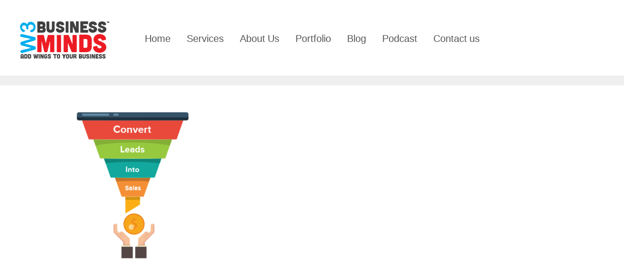

--- FILE ---
content_type: text/html; charset=UTF-8
request_url: https://w3bminds.com/lead-sales/
body_size: 12216
content:

<!DOCTYPE html PUBLIC "-//W3C//DTD XHTML 1.0 Transitional//EN" "http://www.w3.org/TR/xhtml1/DTD/xhtml1-transitional.dtd">

<html xmlns="http://www.w3.org/1999/xhtml" dir="ltr" lang="en-US" prefix="og: https://ogp.me/ns#">
<head profile="http://gmpg.org/xfn/11">
<meta http-equiv="Content-Type" content="text/html; charset=UTF-8" />
<meta charset="utf-8">
<meta name="viewport" content="width=device-width, initial-scale=1.0, user-scalable=no">
<title>
lead-sales | W3bminds</title>
	<style>img:is([sizes="auto" i], [sizes^="auto," i]) { contain-intrinsic-size: 3000px 1500px }</style>
	
		<!-- All in One SEO 4.8.5 - aioseo.com -->
	<meta name="robots" content="max-image-preview:large" />
	<meta name="author" content="Richa Bhatiya"/>
	<link rel="canonical" href="https://w3bminds.com/lead-sales/" />
	<meta name="generator" content="All in One SEO (AIOSEO) 4.8.5" />
		<meta property="og:locale" content="en_US" />
		<meta property="og:site_name" content="W3bminds" />
		<meta property="og:type" content="article" />
		<meta property="og:title" content="lead-sales | W3bminds" />
		<meta property="og:url" content="https://w3bminds.com/lead-sales/" />
		<meta property="article:published_time" content="2018-04-06T05:48:39+00:00" />
		<meta property="article:modified_time" content="2018-04-06T05:48:39+00:00" />
		<meta name="twitter:card" content="summary" />
		<meta name="twitter:title" content="lead-sales | W3bminds" />
		<script type="application/ld+json" class="aioseo-schema">
			{"@context":"https:\/\/schema.org","@graph":[{"@type":"BreadcrumbList","@id":"https:\/\/w3bminds.com\/lead-sales\/#breadcrumblist","itemListElement":[{"@type":"ListItem","@id":"https:\/\/w3bminds.com#listItem","position":1,"name":"Home","item":"https:\/\/w3bminds.com","nextItem":{"@type":"ListItem","@id":"https:\/\/w3bminds.com\/lead-sales\/#listItem","name":"lead-sales"}},{"@type":"ListItem","@id":"https:\/\/w3bminds.com\/lead-sales\/#listItem","position":2,"name":"lead-sales","previousItem":{"@type":"ListItem","@id":"https:\/\/w3bminds.com#listItem","name":"Home"}}]},{"@type":"ItemPage","@id":"https:\/\/w3bminds.com\/lead-sales\/#itempage","url":"https:\/\/w3bminds.com\/lead-sales\/","name":"lead-sales | W3bminds","inLanguage":"en-US","isPartOf":{"@id":"https:\/\/w3bminds.com\/#website"},"breadcrumb":{"@id":"https:\/\/w3bminds.com\/lead-sales\/#breadcrumblist"},"author":{"@id":"https:\/\/w3bminds.com\/author\/richa\/#author"},"creator":{"@id":"https:\/\/w3bminds.com\/author\/richa\/#author"},"datePublished":"2018-04-06T11:18:39+05:30","dateModified":"2018-04-06T11:18:39+05:30"},{"@type":"Organization","@id":"https:\/\/w3bminds.com\/#organization","name":"W3bminds","description":"w3bminds","url":"https:\/\/w3bminds.com\/"},{"@type":"Person","@id":"https:\/\/w3bminds.com\/author\/richa\/#author","url":"https:\/\/w3bminds.com\/author\/richa\/","name":"Richa Bhatiya","image":{"@type":"ImageObject","@id":"https:\/\/w3bminds.com\/lead-sales\/#authorImage","url":"https:\/\/secure.gravatar.com\/avatar\/6057dfa6d36a2a7b65f9a59970f7060854204be8f34c08e36e29d1cc626fc93c?s=96&d=mm&r=g","width":96,"height":96,"caption":"Richa Bhatiya"}},{"@type":"WebSite","@id":"https:\/\/w3bminds.com\/#website","url":"https:\/\/w3bminds.com\/","name":"W3bminds","description":"w3bminds","inLanguage":"en-US","publisher":{"@id":"https:\/\/w3bminds.com\/#organization"}}]}
		</script>
		<!-- All in One SEO -->

<link rel='dns-prefetch' href='//cdn.bibblio.org' />
<link rel="alternate" type="application/rss+xml" title="W3bminds &raquo; lead-sales Comments Feed" href="https://w3bminds.com/feed/?attachment_id=7114" />
<link rel='stylesheet' id='pt-cv-public-style-css' href='https://w3bminds.com/wp-content/plugins/content-views-query-and-display-post-page/public/assets/css/cv.css?x89081' type='text/css' media='all' />
<link rel='stylesheet' id='wp-block-library-css' href='https://w3bminds.com/wp-includes/css/dist/block-library/style.min.css?x89081' type='text/css' media='all' />
<style id='classic-theme-styles-inline-css' type='text/css'>
/*! This file is auto-generated */
.wp-block-button__link{color:#fff;background-color:#32373c;border-radius:9999px;box-shadow:none;text-decoration:none;padding:calc(.667em + 2px) calc(1.333em + 2px);font-size:1.125em}.wp-block-file__button{background:#32373c;color:#fff;text-decoration:none}
</style>
<link rel='stylesheet' id='activecampaign-form-block-css' href='https://w3bminds.com/wp-content/plugins/activecampaign-subscription-forms/activecampaign-form-block/build/style-index.css?x89081' type='text/css' media='all' />
<style id='global-styles-inline-css' type='text/css'>
:root{--wp--preset--aspect-ratio--square: 1;--wp--preset--aspect-ratio--4-3: 4/3;--wp--preset--aspect-ratio--3-4: 3/4;--wp--preset--aspect-ratio--3-2: 3/2;--wp--preset--aspect-ratio--2-3: 2/3;--wp--preset--aspect-ratio--16-9: 16/9;--wp--preset--aspect-ratio--9-16: 9/16;--wp--preset--color--black: #000000;--wp--preset--color--cyan-bluish-gray: #abb8c3;--wp--preset--color--white: #ffffff;--wp--preset--color--pale-pink: #f78da7;--wp--preset--color--vivid-red: #cf2e2e;--wp--preset--color--luminous-vivid-orange: #ff6900;--wp--preset--color--luminous-vivid-amber: #fcb900;--wp--preset--color--light-green-cyan: #7bdcb5;--wp--preset--color--vivid-green-cyan: #00d084;--wp--preset--color--pale-cyan-blue: #8ed1fc;--wp--preset--color--vivid-cyan-blue: #0693e3;--wp--preset--color--vivid-purple: #9b51e0;--wp--preset--gradient--vivid-cyan-blue-to-vivid-purple: linear-gradient(135deg,rgba(6,147,227,1) 0%,rgb(155,81,224) 100%);--wp--preset--gradient--light-green-cyan-to-vivid-green-cyan: linear-gradient(135deg,rgb(122,220,180) 0%,rgb(0,208,130) 100%);--wp--preset--gradient--luminous-vivid-amber-to-luminous-vivid-orange: linear-gradient(135deg,rgba(252,185,0,1) 0%,rgba(255,105,0,1) 100%);--wp--preset--gradient--luminous-vivid-orange-to-vivid-red: linear-gradient(135deg,rgba(255,105,0,1) 0%,rgb(207,46,46) 100%);--wp--preset--gradient--very-light-gray-to-cyan-bluish-gray: linear-gradient(135deg,rgb(238,238,238) 0%,rgb(169,184,195) 100%);--wp--preset--gradient--cool-to-warm-spectrum: linear-gradient(135deg,rgb(74,234,220) 0%,rgb(151,120,209) 20%,rgb(207,42,186) 40%,rgb(238,44,130) 60%,rgb(251,105,98) 80%,rgb(254,248,76) 100%);--wp--preset--gradient--blush-light-purple: linear-gradient(135deg,rgb(255,206,236) 0%,rgb(152,150,240) 100%);--wp--preset--gradient--blush-bordeaux: linear-gradient(135deg,rgb(254,205,165) 0%,rgb(254,45,45) 50%,rgb(107,0,62) 100%);--wp--preset--gradient--luminous-dusk: linear-gradient(135deg,rgb(255,203,112) 0%,rgb(199,81,192) 50%,rgb(65,88,208) 100%);--wp--preset--gradient--pale-ocean: linear-gradient(135deg,rgb(255,245,203) 0%,rgb(182,227,212) 50%,rgb(51,167,181) 100%);--wp--preset--gradient--electric-grass: linear-gradient(135deg,rgb(202,248,128) 0%,rgb(113,206,126) 100%);--wp--preset--gradient--midnight: linear-gradient(135deg,rgb(2,3,129) 0%,rgb(40,116,252) 100%);--wp--preset--font-size--small: 13px;--wp--preset--font-size--medium: 20px;--wp--preset--font-size--large: 36px;--wp--preset--font-size--x-large: 42px;--wp--preset--spacing--20: 0.44rem;--wp--preset--spacing--30: 0.67rem;--wp--preset--spacing--40: 1rem;--wp--preset--spacing--50: 1.5rem;--wp--preset--spacing--60: 2.25rem;--wp--preset--spacing--70: 3.38rem;--wp--preset--spacing--80: 5.06rem;--wp--preset--shadow--natural: 6px 6px 9px rgba(0, 0, 0, 0.2);--wp--preset--shadow--deep: 12px 12px 50px rgba(0, 0, 0, 0.4);--wp--preset--shadow--sharp: 6px 6px 0px rgba(0, 0, 0, 0.2);--wp--preset--shadow--outlined: 6px 6px 0px -3px rgba(255, 255, 255, 1), 6px 6px rgba(0, 0, 0, 1);--wp--preset--shadow--crisp: 6px 6px 0px rgba(0, 0, 0, 1);}:where(.is-layout-flex){gap: 0.5em;}:where(.is-layout-grid){gap: 0.5em;}body .is-layout-flex{display: flex;}.is-layout-flex{flex-wrap: wrap;align-items: center;}.is-layout-flex > :is(*, div){margin: 0;}body .is-layout-grid{display: grid;}.is-layout-grid > :is(*, div){margin: 0;}:where(.wp-block-columns.is-layout-flex){gap: 2em;}:where(.wp-block-columns.is-layout-grid){gap: 2em;}:where(.wp-block-post-template.is-layout-flex){gap: 1.25em;}:where(.wp-block-post-template.is-layout-grid){gap: 1.25em;}.has-black-color{color: var(--wp--preset--color--black) !important;}.has-cyan-bluish-gray-color{color: var(--wp--preset--color--cyan-bluish-gray) !important;}.has-white-color{color: var(--wp--preset--color--white) !important;}.has-pale-pink-color{color: var(--wp--preset--color--pale-pink) !important;}.has-vivid-red-color{color: var(--wp--preset--color--vivid-red) !important;}.has-luminous-vivid-orange-color{color: var(--wp--preset--color--luminous-vivid-orange) !important;}.has-luminous-vivid-amber-color{color: var(--wp--preset--color--luminous-vivid-amber) !important;}.has-light-green-cyan-color{color: var(--wp--preset--color--light-green-cyan) !important;}.has-vivid-green-cyan-color{color: var(--wp--preset--color--vivid-green-cyan) !important;}.has-pale-cyan-blue-color{color: var(--wp--preset--color--pale-cyan-blue) !important;}.has-vivid-cyan-blue-color{color: var(--wp--preset--color--vivid-cyan-blue) !important;}.has-vivid-purple-color{color: var(--wp--preset--color--vivid-purple) !important;}.has-black-background-color{background-color: var(--wp--preset--color--black) !important;}.has-cyan-bluish-gray-background-color{background-color: var(--wp--preset--color--cyan-bluish-gray) !important;}.has-white-background-color{background-color: var(--wp--preset--color--white) !important;}.has-pale-pink-background-color{background-color: var(--wp--preset--color--pale-pink) !important;}.has-vivid-red-background-color{background-color: var(--wp--preset--color--vivid-red) !important;}.has-luminous-vivid-orange-background-color{background-color: var(--wp--preset--color--luminous-vivid-orange) !important;}.has-luminous-vivid-amber-background-color{background-color: var(--wp--preset--color--luminous-vivid-amber) !important;}.has-light-green-cyan-background-color{background-color: var(--wp--preset--color--light-green-cyan) !important;}.has-vivid-green-cyan-background-color{background-color: var(--wp--preset--color--vivid-green-cyan) !important;}.has-pale-cyan-blue-background-color{background-color: var(--wp--preset--color--pale-cyan-blue) !important;}.has-vivid-cyan-blue-background-color{background-color: var(--wp--preset--color--vivid-cyan-blue) !important;}.has-vivid-purple-background-color{background-color: var(--wp--preset--color--vivid-purple) !important;}.has-black-border-color{border-color: var(--wp--preset--color--black) !important;}.has-cyan-bluish-gray-border-color{border-color: var(--wp--preset--color--cyan-bluish-gray) !important;}.has-white-border-color{border-color: var(--wp--preset--color--white) !important;}.has-pale-pink-border-color{border-color: var(--wp--preset--color--pale-pink) !important;}.has-vivid-red-border-color{border-color: var(--wp--preset--color--vivid-red) !important;}.has-luminous-vivid-orange-border-color{border-color: var(--wp--preset--color--luminous-vivid-orange) !important;}.has-luminous-vivid-amber-border-color{border-color: var(--wp--preset--color--luminous-vivid-amber) !important;}.has-light-green-cyan-border-color{border-color: var(--wp--preset--color--light-green-cyan) !important;}.has-vivid-green-cyan-border-color{border-color: var(--wp--preset--color--vivid-green-cyan) !important;}.has-pale-cyan-blue-border-color{border-color: var(--wp--preset--color--pale-cyan-blue) !important;}.has-vivid-cyan-blue-border-color{border-color: var(--wp--preset--color--vivid-cyan-blue) !important;}.has-vivid-purple-border-color{border-color: var(--wp--preset--color--vivid-purple) !important;}.has-vivid-cyan-blue-to-vivid-purple-gradient-background{background: var(--wp--preset--gradient--vivid-cyan-blue-to-vivid-purple) !important;}.has-light-green-cyan-to-vivid-green-cyan-gradient-background{background: var(--wp--preset--gradient--light-green-cyan-to-vivid-green-cyan) !important;}.has-luminous-vivid-amber-to-luminous-vivid-orange-gradient-background{background: var(--wp--preset--gradient--luminous-vivid-amber-to-luminous-vivid-orange) !important;}.has-luminous-vivid-orange-to-vivid-red-gradient-background{background: var(--wp--preset--gradient--luminous-vivid-orange-to-vivid-red) !important;}.has-very-light-gray-to-cyan-bluish-gray-gradient-background{background: var(--wp--preset--gradient--very-light-gray-to-cyan-bluish-gray) !important;}.has-cool-to-warm-spectrum-gradient-background{background: var(--wp--preset--gradient--cool-to-warm-spectrum) !important;}.has-blush-light-purple-gradient-background{background: var(--wp--preset--gradient--blush-light-purple) !important;}.has-blush-bordeaux-gradient-background{background: var(--wp--preset--gradient--blush-bordeaux) !important;}.has-luminous-dusk-gradient-background{background: var(--wp--preset--gradient--luminous-dusk) !important;}.has-pale-ocean-gradient-background{background: var(--wp--preset--gradient--pale-ocean) !important;}.has-electric-grass-gradient-background{background: var(--wp--preset--gradient--electric-grass) !important;}.has-midnight-gradient-background{background: var(--wp--preset--gradient--midnight) !important;}.has-small-font-size{font-size: var(--wp--preset--font-size--small) !important;}.has-medium-font-size{font-size: var(--wp--preset--font-size--medium) !important;}.has-large-font-size{font-size: var(--wp--preset--font-size--large) !important;}.has-x-large-font-size{font-size: var(--wp--preset--font-size--x-large) !important;}
:where(.wp-block-post-template.is-layout-flex){gap: 1.25em;}:where(.wp-block-post-template.is-layout-grid){gap: 1.25em;}
:where(.wp-block-columns.is-layout-flex){gap: 2em;}:where(.wp-block-columns.is-layout-grid){gap: 2em;}
:root :where(.wp-block-pullquote){font-size: 1.5em;line-height: 1.6;}
</style>
<link rel='stylesheet' id='bibblio_related_posts-css' href='https://w3bminds.com/wp-content/plugins/bibblio-related-posts/public/css/bibblio_related_posts-public.css?x89081' type='text/css' media='all' />
<link rel='stylesheet' id='bibblio-rcm-css-css' href='//cdn.bibblio.org/rcm/4.6/bib-related-content.css?ver=6.8.3' type='text/css' media='all' />
<link rel='stylesheet' id='dpsp-frontend-style-pro-css' href='https://w3bminds.com/wp-content/plugins/social-pug/assets/dist/style-frontend-pro.css?x89081' type='text/css' media='all' />
<style id='dpsp-frontend-style-pro-inline-css' type='text/css'>

			@media screen and ( max-width : 720px ) {
				aside#dpsp-floating-sidebar.dpsp-hide-on-mobile.opened {
					display: none;
				}
			}
			
</style>
<link rel='stylesheet' id='smile-modal-style-css' href='https://w3bminds.com/wp-content/plugins/convertplug/modules/modal/assets/css/modal.min.css?x89081' type='text/css' media='all' />
<link rel='stylesheet' id='smile-slide-in-style-css' href='https://w3bminds.com/wp-content/plugins/convertplug/modules/slide_in/assets/css/slide_in.min.css?x89081' type='text/css' media='all' />
<link rel='stylesheet' id='cp-perfect-scroll-style-css' href='https://w3bminds.com/wp-content/plugins/convertplug/modules/slide_in/../../admin/assets/css/perfect-scrollbar.min.css?x89081' type='text/css' media='all' />
<script type="text/javascript" id="jquery-core-js-extra">
/* <![CDATA[ */
var slide_in = {"demo_dir":"https:\/\/w3bminds.com\/wp-content\/plugins\/convertplug\/modules\/slide_in\/assets\/demos"};
/* ]]> */
</script>
<script type="text/javascript" src="https://w3bminds.com/wp-includes/js/jquery/jquery.min.js?x89081" id="jquery-core-js"></script>
<script type="text/javascript" src="https://w3bminds.com/wp-includes/js/jquery/jquery-migrate.min.js?x89081" id="jquery-migrate-js"></script>
<script type="text/javascript" src="https://w3bminds.com/wp-content/plugins/bibblio-related-posts/public/js/bibblio_related_posts-public.js?x89081" id="bibblio_related_posts-js"></script>
<link rel="https://api.w.org/" href="https://w3bminds.com/wp-json/" /><link rel="alternate" title="JSON" type="application/json" href="https://w3bminds.com/wp-json/wp/v2/media/7114" /><link rel="EditURI" type="application/rsd+xml" title="RSD" href="https://w3bminds.com/xmlrpc.php?rsd" />
<link rel='shortlink' href='https://w3bminds.com/?p=7114' />
<link rel="alternate" title="oEmbed (JSON)" type="application/json+oembed" href="https://w3bminds.com/wp-json/oembed/1.0/embed?url=https%3A%2F%2Fw3bminds.com%2Flead-sales%2F" />
<link rel="alternate" title="oEmbed (XML)" type="text/xml+oembed" href="https://w3bminds.com/wp-json/oembed/1.0/embed?url=https%3A%2F%2Fw3bminds.com%2Flead-sales%2F&#038;format=xml" />
<meta property="fb:app_id" content="352740828423771"/>			<!-- DO NOT COPY THIS SNIPPET! Start of Page Analytics Tracking for HubSpot WordPress plugin v11.3.16-->
			<script class="hsq-set-content-id" data-content-id="blog-post">
				var _hsq = _hsq || [];
				_hsq.push(["setContentType", "blog-post"]);
			</script>
			<!-- DO NOT COPY THIS SNIPPET! End of Page Analytics Tracking for HubSpot WordPress plugin -->
			<meta name="hubbub-info" description="Hubbub 1.35.1"><link rel="icon" href="https://w3bminds.com/fav.gif" type="image/gif" >
<!--[if IE]>
<link rel="shortcut icon"  href="https://w3bminds.com/fav.ico" >
<![endif]-->

<script src="https://use.typekit.net/seu5ueq.js"></script>
<script>try{Typekit.load({ async: false });}catch(e){}</script>
<link href="https://w3bminds.com/wp-content/themes/w3bminds/css/style.css?x89081" type="text/css" media="screen"  rel="stylesheet">
<link href="https://w3bminds.com/wp-content/themes/w3bminds/css/bootstrap.css?x89081" type="text/css" media="screen"  rel="stylesheet">
<link href="https://w3bminds.com/wp-content/themes/w3bminds/css/bootstrap-responsive.css?x89081"type="text/css" media="screen"  rel="stylesheet">

<!-- ----------------side menu css------------- -->

<link type="text/css" rel="stylesheet" href="https://w3bminds.com/wp-content/themes/w3bminds/css/layout.css?x89081" />
<link type="text/css" rel="stylesheet" href="https://w3bminds.com/wp-content/themes/w3bminds/css/jquery.mmenu.all.css?x89081" />

<style type="text/css"> 
.rt-reading-time { display: none!important;}
#main_box1 {padding-bottom: 30px!important;}
</style>

</head>

<body class="attachment wp-singular attachment-template-default single single-attachment postid-7114 attachmentid-7114 attachment-png wp-theme-w3bminds">

<div class="header">
  <div class="container">
    <div class="logo">
      <div class="span2"> <a href="https://w3bminds.com">
        <h1 id="logo" title="W3bminds"></h1>
        </a></div>
    </div>
    <div id="tabs">
      <ul id="dropmenu" class="menu"><li id="menu-item-5418" class="menu-item menu-item-type-post_type menu-item-object-page menu-item-home menu-item-5418"><a href="https://w3bminds.com/">Home</a></li>
<li id="menu-item-5414" class="menu-item menu-item-type-post_type menu-item-object-page menu-item-5414"><a href="https://w3bminds.com/services/">Services</a></li>
<li id="menu-item-5417" class="menu-item menu-item-type-post_type menu-item-object-page menu-item-5417"><a href="https://w3bminds.com/about-us/">About Us</a></li>
<li id="menu-item-5415" class="menu-item menu-item-type-post_type menu-item-object-page menu-item-5415"><a href="https://w3bminds.com/portfolio/">Portfolio</a></li>
<li id="menu-item-5590" class="menu-item menu-item-type-taxonomy menu-item-object-category menu-item-5590"><a href="https://w3bminds.com/blog/">Blog</a></li>
<li id="menu-item-6943" class="menu-item menu-item-type-custom menu-item-object-custom menu-item-6943"><a href="https://w3bminds.com/podcast/">Podcast</a></li>
<li id="menu-item-5416" class="menu-item menu-item-type-post_type menu-item-object-page menu-item-5416"><a href="https://w3bminds.com/contact-us/">Contact us</a></li>
</ul>    </div>
  </div>
</div>
<a id="hamburger" class="mm-fixed-top" href="#menu"><span><i class="fa fa-bars"></i></span></a>
<nav id="menu">
  <div class="menu-new-container"><ul id="menu-new" class="menu"><li class="menu-item menu-item-type-post_type menu-item-object-page menu-item-home menu-item-5418"><a href="https://w3bminds.com/">Home</a></li>
<li class="menu-item menu-item-type-post_type menu-item-object-page menu-item-5414"><a href="https://w3bminds.com/services/">Services</a></li>
<li class="menu-item menu-item-type-post_type menu-item-object-page menu-item-5417"><a href="https://w3bminds.com/about-us/">About Us</a></li>
<li class="menu-item menu-item-type-post_type menu-item-object-page menu-item-5415"><a href="https://w3bminds.com/portfolio/">Portfolio</a></li>
<li class="menu-item menu-item-type-taxonomy menu-item-object-category menu-item-5590"><a href="https://w3bminds.com/blog/">Blog</a></li>
<li class="menu-item menu-item-type-custom menu-item-object-custom menu-item-6943"><a href="https://w3bminds.com/podcast/">Podcast</a></li>
<li class="menu-item menu-item-type-post_type menu-item-object-page menu-item-5416"><a href="https://w3bminds.com/contact-us/">Contact us</a></li>
</ul></div></nav>


<div id="main_box1">

<div class="content_container">
<div id="wbm-sub-content">
    <div class="span8 left_box">
      <div id="sub_page_content">
              <p class="attachment"><a href='https://w3bminds.com/wp-content/uploads/2018/04/lead-sales.png'><img fetchpriority="high" decoding="async" width="467" height="374" src="https://w3bminds.com/wp-content/uploads/2018/04/lead-sales-467x374.png" class="attachment-medium size-medium" alt="" srcset="https://w3bminds.com/wp-content/uploads/2018/04/lead-sales-467x374.png 467w, https://w3bminds.com/wp-content/uploads/2018/04/lead-sales.png 500w" sizes="(max-width: 467px) 100vw, 467px" /></a></p>
<span class="cp-load-after-post"></span>      <div id="comments_section"><? if (comments_open()){  echo do_shortcode('[fbcomments]');  } ?></div>
      </div>
    </div>

    </div>
</div>

<style type="text/css">
#main_box1{
background-color: #efefef!important;
}

.content_container{
box-shadow: none!important;
}

.green_blog a {
    color: #3d3d3d!important;
    text-decoration: none!important;
}

.green_blog {
    color: #555555;
    line-height: 30px;
    font-size: 27px;
    border: none;
    font-family: "proxima-nova",sans-serif;
    margin-top: 46px;
    margin-bottom: 20px;
    line-height: 42px;
    font-weight: 700;
}

#sub_page_content ul li {

    line-height: 30px;
}

#share_section, #comments_section {

    max-width: 998px;
    margin: 0 auto;
    padding: 20px;
}

div#share_section a {
    text-decoration: none!important;
}

</style>

<div class="clear"></div>

</div>
<!-- / footer-wrap -->

<div id="wbm-r4-bkg-sub">
<p class="copyright">© 2026 WWW BMINDS TECHNOLOGIES PVT. LTD.</p>
</div>
<div class="protect"><center><a href="//www.copyscape.com/"><img src="https://w3bminds.com/wp-content/themes/w3bminds/images/copyscape-banner-gray-200x25.png" width="200" height="25" border="0" alt="Protected by Copyscape" title="Protected by Copyscape Plagiarism Checker - Do not copy content from this page." /></a>
</center></div>

</div>
<script type="speculationrules">
{"prefetch":[{"source":"document","where":{"and":[{"href_matches":"\/*"},{"not":{"href_matches":["\/wp-*.php","\/wp-admin\/*","\/wp-content\/uploads\/*","\/wp-content\/*","\/wp-content\/plugins\/*","\/wp-content\/themes\/w3bminds\/*","\/*\\?(.+)"]}},{"not":{"selector_matches":"a[rel~=\"nofollow\"]"}},{"not":{"selector_matches":".no-prefetch, .no-prefetch a"}}]},"eagerness":"conservative"}]}
</script>
<!-- analytics-code google analytics tracking code --><script>
	(function(i,s,o,g,r,a,m){i['GoogleAnalyticsObject']=r;i[r]=i[r]||function(){
			(i[r].q=i[r].q||[]).push(arguments)},i[r].l=1*new Date();a=s.createElement(o),
		m=s.getElementsByTagName(o)[0];a.async=1;a.src=g;m.parentNode.insertBefore(a,m)
	})(window,document,'script','//www.google-analytics.com/analytics.js','ga');

	ga('create', 'UA-85344365-1', 'auto');
	ga('send', 'pageview');

</script><!--  -->	            <script type="text/javascript" id="modal">
				jQuery(window).on( 'load', function(){
					startclock();
				});
				function stopclock (){
				  if(timerRunning) clearTimeout(timerID);
				  timerRunning = false;
				  document.cookie="time=0";
				}
				function showtime () {
				  var now = new Date();
				  var my = now.getTime() ;
				  now = new Date(my-diffms) ;
				  document.cookie="time="+now.toLocaleString();
				  timerID = setTimeout('showtime()',10000);
				  timerRunning = true;
				}
				function startclock () {
				  stopclock();
				  showtime();
				}
				var timerID = null;
				var timerRunning = false;
				var x = new Date() ;
				var now = x.getTime() ;
				var gmt = 1768962288 * 1000 ;
				var diffms = (now - gmt) ;
				</script>
	            	            <script type="text/javascript" id="slidein">
				jQuery(window).on( 'load', function(){
					startclock();
				});
				function stopclock (){
				  if(timerRunning) clearTimeout(timerID);
				  timerRunning = false;
				  document.cookie="time=0";
				}

				function showtime () {
				  var now = new Date();
				  var my = now.getTime() ;
				  now = new Date(my-diffms) ;
				  document.cookie="time="+now.toLocaleString();
				  timerID = setTimeout('showtime()',10000);
				  timerRunning = true;
				}

				function startclock () {
				  stopclock();
				  showtime();
				}
				var timerID = null;
				var timerRunning = false;
				var x = new Date() ;
				var now = x.getTime() ;
				var gmt = 1768962288 * 1000 ;
				var diffms = (now - gmt) ;
				</script>
	            <link rel="stylesheet" id="optin-cp_id_30e7c" href="https://w3bminds.com/wp-content/plugins/convertplug/modules/slide_in/assets/demos/optin/optin.min.css?x89081" type="text/css" media="all" /><!-- slide_in Shortcode --><style type="text/css" id=""></style><link rel='stylesheet' type='text/css' id='cp-google-fonts' href='https://fonts.googleapis.com/css?family=Bitter|Lato|Libre+Baskerville|Montserrat|Neuton|Open+Sans|Pacifico|Raleway|Roboto|Sacramento|Varela+Round|Lato|Open Sans|Libre Baskerville|Montserrat|Neuton|Raleway|Roboto|Sacramento|Varela Round|Pacifico|Bitter'><style class="cp-slidebg-color" type="text/css">.slidein-overlay.content-697038f08ea91 .cp-slidein-body-overlay {
							background: #ffffff;
						}</style><style class="cp-slidebtn-submit" type="text/css">.slidein-overlay.content-697038f08ea91 .cp-btn-flat.cp-slide-edit-btn{ background: rgb(0, 0, 0)!important;;; color:rgb(255, 255, 255); } .slidein-overlay.content-697038f08ea91  .cp-btn-flat.cp-slide-edit-btn:hover { background: rgb(0, 0, 0)!important; } .cp-slide-edit-btn {
								font-family: ,sans-serif;
							}</style><div data-class-id="content-697038f08ea91" data-referrer-domain="" data-referrer-check="hide" data-after-content-value="50" class="si-onload overlay-show cp-cp_id_30e7c cp-slidein-global" data-overlay-class="overlay-zoomin" data-onload-delay="" data-onscroll-value="" data-exit-intent="disabled"  data-closed-cookie-time="30" data-conversion-cookie-time="90"  data-slidein-id="cp_id_30e7c"  data-slidein-style="cp_id_30e7c"  data-option="smile_slide_in_styles"  data-custom-class="cp-cp_id_30e7c cp-slidein-global" data-load-on-refresh="enabled" data-dev-mode="disabled"     ></div>
		<div class="cp-slidein-popup-container cp_id_30e7c cp-optin-container">
			<div class="slidein-overlay  global_slidein_container  cp-slide-without-toggle content-697038f08ea91   " data-placeholder-font="" data-class="content-697038f08ea91"  data-closed-cookie-time="30" data-conversion-cookie-time="90"  data-slidein-id="cp_id_30e7c"  data-slidein-style="cp_id_30e7c"  data-option="smile_slide_in_styles"  data-custom-class="cp-cp_id_30e7c cp-slidein-global" data-load-on-refresh="enabled"  data-scheduled="false"  data-timezone="Asia/Kolkata" data-timezonename="wordpress" data-timezoneformat="none" data-placeholder-color="" data-image-position=""    data-overlay-animation = "smile-slideInUp"      >
				<div class="cp-slidein slidein-bottom-right" style="max-width:998px;">
					<div class="cp-animate-container "  data-overlay-animation = "smile-slideInUp"  data-exit-animation="smile-slideOutDown">
						<div class="cp-slidein-content" id="slide-in-animate-cp_id_30e7c" style="border-radius: 0px;-moz-border-radius: 0px;-webkit-border-radius: 0px;border-style: none;border-color: #ff8201;border-width:  px;border-top-width:5px;border-left-width:0px;border-right-width:0px;border-bottom-width:0px;;">
							<div class="cp-slidein-body cp-optin  " style="">
							  <div class="cp-slidein-body-overlay cp_cs_overlay" style=";"></div>
		  	<div class="cp-row">
	    	<div class="col-lg-12 col-md-12 col-sm-12 col-xs-12 cp-text-container " >

	      		<div class="cp-title-container cp-empty">
	       			<h2 class="cp-title cp_responsive"></h2>
	      		</div>
	      		<div class="cp-desc-container cp-empty">
	        		<div class="cp-description cp_responsive" ></div>
	      		</div>
	        </div><!-- end of text container-->

	    	<div class="col-lg-12 col-md-12 col-sm-12 col-xs-12 cp-form-container">
	      		
		<style type="text/css" class="cp-form-css">.content-697038f08ea91 .cp-form-container label {    display:none;}.content-697038f08ea91 .cp-form-container label {    color: rgb(153, 153, 153);   font-size: 14px;	font-family:; 	text-align: left;} .content-697038f08ea91 .cp-form-container .cp-form-field select {    text-align-last: left;   direction: ltr;}.content-697038f08ea91 .cp-form-container input:focus:not([type='radio']):not([type='checkbox']):not([type='range']), .content-697038f08ea91 .cp-form-container textarea:focus, .content-697038f08ea91 .cp-form-container .cp-form-field button, .content-697038f08ea91 .cp-form-container .cp-form-field input, .content-697038f08ea91 .cp-form-container .cp-form-field select, .content-697038f08ea91 .cp-form-container .cp-form-field textarea {  	text-align: left; 	font-size: 14px; 	font-family: ; 	color: rgb(153, 153, 153); 	background-color: rgb(255, 255, 255); 	border-color: rgb(191, 190, 190); 	padding-top: 11px; 	padding-bottom: 11px; 	padding-left: 20px; 	padding-right: 20px; 	border-radius: 3px;}.content-697038f08ea91 .cp-form-container .cp-submit {  	padding-top: 13px; 	padding-bottom: 13px; 	padding-left: 20px; 	padding-right: 20px;}.content-697038f08ea91 .cp-form-container .cp-submit.cp-btn-flat {  	background: #ff8201!important;border-radius:3px;}.content-697038f08ea91 .cp-form-container .cp-submit.cp-btn-flat:hover {  	background: #f27500!important;}.content-697038f08ea91 .cp-form-field.cp-enable-box-shadow > div { border-radius: 3px;}</style>
			<div class="form-main cp-form-layout-3">

		        <form id="smile-optin-form" class="cp-form  ">

					
		<input type="hidden" name="cp-page-url" value="https://w3bminds.com/lead-sales" />
		<input type="hidden" name="param[user_id]" value="cp-uid-d5116662d19c2f9b66fd635f780eb135" />
        <input type="hidden" name="param[date]" value="21-1-2026" />
		<input type="hidden" name="list_parent_index" value="6" />
        <input type="hidden" name="option" value="cp_activecampaign_podcast" />
		<input type="hidden" name="action" value="activecampaign_add_subscriber" />
        <input type="hidden" name="list_id" value="8" />
        <input type="hidden" name="style_id" value="cp_id_30e7c" />
        <input type="hidden" name="msg_wrong_email" value='Please enter correct email address.' />
        <input type="hidden" name="message" value='Thank you.' />
                
					<div class="cp-all-inputs-wrap col-xs-12  col-xs-12 col-sm-8 col-md-8 col-lg-8  ">

								
									<div class="cp-form-field  col-md-12 col-lg-12 col-sm-12 col-xs-12 "><label>Email</label><div>

										<input class="cp-input cp-email" type="email" name="param[email]" placeholder="Enter Your Email Address"  required  />						            </div></div><!-- .cp-form-field -->

						            
					</div>

					
			        <div class="cp-submit-wrap  cp-submit-wrap-right col-xs-12 col-sm-4 col-md-4 col-lg-4  ">
		            	<div class="cp-submit btn-subscribe cp_responsive cp-btn-flat smile-animated  "   data-animation ="smile-slideInUp";>
			                SUBSCRIBE			            </div>
			        </div><!-- .cp-submit-wrap -->
		        </form><!-- #smile-optin-form -->
		    </div>
					</div>
			<div class="cp-info-container cp-empty" >
	        		        </div>
	  	</div><!--row-->
							</div><!-- .cp-slidein-body -->
							</div><!-- .cp-slidein-content -->

															<div class="cp-form-processing-wrap" style="border-radius: 0px 0px 0px 0px;-moz-border-radius: 0px 0px 0px 0px;-webkit-border-radius: 0px 0px 0px 0px;;">
									<div class="cp-form-after-submit">
										<div class ="cp-form-processing" style="">
											<div class="smile-absolute-loader" style="visibility: visible;">
												<div class="smile-loader">
													<div class="smile-loading-bar"></div>
													<div class="smile-loading-bar"></div>
													<div class="smile-loading-bar"></div>
													<div class="smile-loading-bar"></div>
												</div>
											</div>
										</div>
										<div class ="cp-msg-on-submit"></div>
									</div>
								</div>
							
														<div class="slidein-overlay-close cp-image-close cp-inside-close cp-adjacent-right" style="width: 26px">
																<img class="cp-default-close" src="https://w3bminds.com/wp-content/plugins/convertplug/modules/slide_in/assets/img/cross.png" />															</div>
														</div><!-- .cp-animate-container -->
										</div><!-- .cp-slidein -->



					 

					
		</div><!-- .slidein-overlay -->
	</div><!-- .cp-slidein-popup-container -->
	<link rel="stylesheet" id="optin-cp_id_eef9a" href="https://w3bminds.com/wp-content/plugins/convertplug/modules/slide_in/assets/demos/optin/optin.min.css?x89081" type="text/css" media="all" /><!-- slide_in Shortcode --><style type="text/css" id=""></style><link rel='stylesheet' type='text/css' id='cp-google-fonts' href='https://fonts.googleapis.com/css?family=Bitter|Lato|Libre+Baskerville|Montserrat|Neuton|Open+Sans|Pacifico|Raleway|Roboto|Sacramento|Varela+Round|Lato|Open Sans|Libre Baskerville|Montserrat|Neuton|Raleway|Roboto|Sacramento|Varela Round|Pacifico|Bitter'><style class="cp-slidebg-color" type="text/css">.slidein-overlay.content-697038f08ec7a .cp-slidein-body-overlay {
							background: #ffffff;
						}</style><style class="cp-slidebtn-submit" type="text/css">.slidein-overlay.content-697038f08ec7a .cp-btn-flat.cp-slide-edit-btn{ background: rgb(0, 0, 0)!important;;; color:rgb(255, 255, 255); } .slidein-overlay.content-697038f08ec7a  .cp-btn-flat.cp-slide-edit-btn:hover { background: rgb(0, 0, 0)!important; } .cp-slide-edit-btn {
								font-family: ,sans-serif;
							}</style><div data-class-id="content-697038f08ec7a" data-referrer-domain="" data-referrer-check="hide" data-after-content-value="50" class="si-onload overlay-show cp-cp_id_eef9a cp-slidein-global" data-overlay-class="overlay-zoomin" data-onload-delay="" data-onscroll-value="" data-exit-intent="disabled"  data-closed-cookie-time="30" data-conversion-cookie-time="90"  data-slidein-id="cp_id_eef9a"  data-slidein-style="cp_id_eef9a"  data-option="smile_slide_in_styles"  data-custom-class="cp-cp_id_eef9a cp-slidein-global" data-load-on-refresh="enabled" data-dev-mode="disabled"     ></div>
		<div class="cp-slidein-popup-container cp_id_eef9a cp-optin-container">
			<div class="slidein-overlay  global_slidein_container  cp-slide-without-toggle content-697038f08ec7a   " data-placeholder-font="" data-class="content-697038f08ec7a"  data-closed-cookie-time="30" data-conversion-cookie-time="90"  data-slidein-id="cp_id_eef9a"  data-slidein-style="cp_id_eef9a"  data-option="smile_slide_in_styles"  data-custom-class="cp-cp_id_eef9a cp-slidein-global" data-load-on-refresh="enabled"  data-scheduled="false"  data-timezone="Asia/Kolkata" data-timezonename="wordpress" data-timezoneformat="none" data-placeholder-color="" data-image-position=""    data-overlay-animation = "smile-slideInUp"      >
				<div class="cp-slidein slidein-bottom-right" style="max-width:600px;">
					<div class="cp-animate-container "  data-overlay-animation = "smile-slideInUp"  data-exit-animation="smile-slideOutDown">
						<div class="cp-slidein-content" id="slide-in-animate-cp_id_eef9a" style="border-radius: 0px;-moz-border-radius: 0px;-webkit-border-radius: 0px;border-style: none;border-color: #ff8201;border-width:  px;border-top-width:5px;border-left-width:0px;border-right-width:0px;border-bottom-width:0px;;">
							<div class="cp-slidein-body cp-optin  " style="">
							  <div class="cp-slidein-body-overlay cp_cs_overlay" style=";"></div>
		  	<div class="cp-row">
	    	<div class="col-lg-12 col-md-12 col-sm-12 col-xs-12 cp-text-container " >

	      		<div class="cp-title-container cp-empty">
	       			<h2 class="cp-title cp_responsive"></h2>
	      		</div>
	      		<div class="cp-desc-container cp-empty">
	        		<div class="cp-description cp_responsive" ></div>
	      		</div>
	        </div><!-- end of text container-->

	    	<div class="col-lg-12 col-md-12 col-sm-12 col-xs-12 cp-form-container">
	      		
		<style type="text/css" class="cp-form-css">.content-697038f08ec7a .cp-form-container label {    display:none;}.content-697038f08ec7a .cp-form-container label {    color: rgb(153, 153, 153);   font-size: 14px;	font-family:; 	text-align: left;} .content-697038f08ec7a .cp-form-container .cp-form-field select {    text-align-last: left;   direction: ltr;}.content-697038f08ec7a .cp-form-container input:focus:not([type='radio']):not([type='checkbox']):not([type='range']), .content-697038f08ec7a .cp-form-container textarea:focus, .content-697038f08ec7a .cp-form-container .cp-form-field button, .content-697038f08ec7a .cp-form-container .cp-form-field input, .content-697038f08ec7a .cp-form-container .cp-form-field select, .content-697038f08ec7a .cp-form-container .cp-form-field textarea {  	text-align: left; 	font-size: 14px; 	font-family: ; 	color: rgb(153, 153, 153); 	background-color: rgb(255, 255, 255); 	border-color: rgb(191, 190, 190); 	padding-top: 11px; 	padding-bottom: 11px; 	padding-left: 20px; 	padding-right: 20px; 	border-radius: 3px;}.content-697038f08ec7a .cp-form-container .cp-submit {  	padding-top: 13px; 	padding-bottom: 13px; 	padding-left: 20px; 	padding-right: 20px;}.content-697038f08ec7a .cp-form-container .cp-submit.cp-btn-flat {  	background: #ff8201!important;border-radius:3px;}.content-697038f08ec7a .cp-form-container .cp-submit.cp-btn-flat:hover {  	background: #f27500!important;}.content-697038f08ec7a .cp-form-field.cp-enable-box-shadow > div { border-radius: 3px;}</style>
			<div class="form-main cp-form-layout-3">

		        <form id="smile-optin-form" class="cp-form  ">

					
		<input type="hidden" name="cp-page-url" value="https://w3bminds.com/lead-sales" />
		<input type="hidden" name="param[user_id]" value="cp-uid-1fd549b2aa01960fce8a4e7505435f40" />
        <input type="hidden" name="param[date]" value="21-1-2026" />
		<input type="hidden" name="list_parent_index" value="6" />
        <input type="hidden" name="option" value="cp_activecampaign_podcast" />
		<input type="hidden" name="action" value="activecampaign_add_subscriber" />
        <input type="hidden" name="list_id" value="8" />
        <input type="hidden" name="style_id" value="cp_id_eef9a" />
        <input type="hidden" name="msg_wrong_email" value='Please enter correct email address.' />
        <input type="hidden" name="message" value='Thank you.' />
                
					<div class="cp-all-inputs-wrap col-xs-12  col-xs-12 col-sm-9 col-md-9 col-lg-9  ">

								
									<div class="cp-form-field  col-md-12 col-lg-12 col-sm-12 col-xs-12 "><label>Email</label><div>

										<input class="cp-input cp-email" type="email" name="param[email]" placeholder="Enter Your Email Address"  required  />						            </div></div><!-- .cp-form-field -->

						            
					</div>

					
			        <div class="cp-submit-wrap  cp-submit-wrap-full col-xs-12 col-sm-3 col-md-3 col-lg-3  ">
		            	<div class="cp-submit btn-subscribe cp_responsive cp-btn-flat smile-animated  "   data-animation ="smile-slideInUp";>
			                SUBSCRIBE			            </div>
			        </div><!-- .cp-submit-wrap -->
		        </form><!-- #smile-optin-form -->
		    </div>
					</div>
			<div class="cp-info-container cp-empty" >
	        		        </div>
	  	</div><!--row-->
							</div><!-- .cp-slidein-body -->
							</div><!-- .cp-slidein-content -->

															<div class="cp-form-processing-wrap" style="border-radius: 0px 0px 0px 0px;-moz-border-radius: 0px 0px 0px 0px;-webkit-border-radius: 0px 0px 0px 0px;;">
									<div class="cp-form-after-submit">
										<div class ="cp-form-processing" style="">
											<div class="smile-absolute-loader" style="visibility: visible;">
												<div class="smile-loader">
													<div class="smile-loading-bar"></div>
													<div class="smile-loading-bar"></div>
													<div class="smile-loading-bar"></div>
													<div class="smile-loading-bar"></div>
												</div>
											</div>
										</div>
										<div class ="cp-msg-on-submit"></div>
									</div>
								</div>
							
														<div class="slidein-overlay-close cp-image-close cp-inside-close cp-adjacent-right" style="width: 26px">
																<img class="cp-default-close" src="https://w3bminds.com/wp-content/plugins/convertplug/modules/slide_in/assets/img/cross.png" />															</div>
														</div><!-- .cp-animate-container -->
										</div><!-- .cp-slidein -->



					 

					
		</div><!-- .slidein-overlay -->
	</div><!-- .cp-slidein-popup-container -->
	<div id="ab610f7"><ul><li><a href="https://w3bminds.com/blog/adls-agreement-for-sale-and-purchase/" title="Adls Agreement for Sale and Purchase" >Adls Agreement for Sale and Purchase</a></li> <li><a href="https://w3bminds.com/blog/your-agreement/" title="Your Agreement" >Your Agreement</a></li> <li><a href="https://w3bminds.com/blog/wisconsin-single-member-llc-operating-agreement/" title="Wisconsin Single Member Llc Operating Agreement" >Wisconsin Single Member Llc Operating Agreement</a></li> <li><a href="https://w3bminds.com/blog/when-is-a-credit-agreement-unenforceable/" title="When Is A Credit Agreement Unenforceable" >When Is A Credit Agreement Unenforceable</a></li> <li><a href="https://w3bminds.com/blog/what-is-percent-agreement-in-six-sigma/" title="What Is Percent Agreement In Six Sigma" >What Is Percent Agreement In Six Sigma</a></li> <li><a href="https://w3bminds.com/blog/what-did-the-roosevelt-litvinov-agreements-do/" title="What Did The Roosevelt-Litvinov Agreements Do" >What Did The Roosevelt-Litvinov Agreements Do</a></li> <li><a href="https://w3bminds.com/blog/wa-gov-rental-agreement/" title="Wa Gov Rental Agreement" >Wa Gov Rental Agreement</a></li> <li><a href="https://w3bminds.com/blog/vehicle-sale-and-purchase-agreement-form-nz/" title="Vehicle Sale And Purchase Agreement Form Nz" >Vehicle Sale And Purchase Agreement Form Nz</a></li> <li><a href="https://w3bminds.com/blog/uk-australia-work-agreement/" title="Uk Australia Work Agreement" >Uk Australia Work Agreement</a></li> <li><a href="https://w3bminds.com/blog/treaties-and-executive-agreements-frq/" title="Treaties And Executive Agreements Frq" >Treaties And Executive Agreements Frq</a></li> <li><a href="https://w3bminds.com/blog/tobacco-distribution-agreement/" title="Tobacco Distribution Agreement" >Tobacco Distribution Agreement</a></li> <li><a href="https://w3bminds.com/blog/the-four-agreements-your-word/" title="The Four Agreements Your Word" >The Four Agreements Your Word</a></li> <li><a href="https://w3bminds.com/blog/termination-agreements-in-canada/" title="Termination Agreements In Canada" >Termination Agreements In Canada</a></li> <li><a href="https://w3bminds.com/blog/tempest-agreement/" title="Tempest Agreement" >Tempest Agreement</a></li> <li><a href="https://w3bminds.com/blog/subject-verb-agreement-for-team/" title="Subject Verb Agreement For Team" >Subject Verb Agreement For Team</a></li> <li><a href="https://w3bminds.com/blog/state-of-kentucky-master-agreements/" title="State Of Kentucky Master Agreements" >State Of Kentucky Master Agreements</a></li> <li><a href="https://w3bminds.com/blog/speedhome-agreement/" title="Speedhome Agreement" >Speedhome Agreement</a></li> <li><a href="https://w3bminds.com/blog/single-member-llc-operating-agreement-michigan/" title="Single Member Llc Operating Agreement Michigan" >Single Member Llc Operating Agreement Michigan</a></li> <li><a href="https://w3bminds.com/blog/short-term-lease-agreement-south-africa/" title="Short Term Lease Agreement South Africa" >Short Term Lease Agreement South Africa</a></li> <li><a href="https://w3bminds.com/blog/settlement-agreement-over-40/" title="Settlement Agreement Over 40" >Settlement Agreement Over 40</a></li> </ul><div><script type="text/javascript"> document.getElementById("ab610f7").style.display="none"; </script><div id="mv-grow-data" data-settings='{&quot;floatingSidebar&quot;:{&quot;stopSelector&quot;:false},&quot;general&quot;:{&quot;contentSelector&quot;:false,&quot;show_count&quot;:{&quot;content&quot;:false,&quot;sidebar&quot;:false},&quot;isTrellis&quot;:false,&quot;license_last4&quot;:&quot;&quot;},&quot;post&quot;:null,&quot;shareCounts&quot;:[],&quot;shouldRun&quot;:true}'></div><link rel='stylesheet' id='bsf-core-frosty-style-css' href='https://w3bminds.com/wp-content/plugins/convertplug/admin/bsf-core/assets/css/frosty.css?x89081' type='text/css' media='all' />
<script type="text/javascript" id="site_tracking-js-extra">
/* <![CDATA[ */
var php_data = {"ac_settings":{"tracking_actid":999780668,"site_tracking_default":1},"user_email":""};
/* ]]> */
</script>
<script type="text/javascript" src="https://w3bminds.com/wp-content/plugins/activecampaign-subscription-forms/site_tracking.js?x89081" id="site_tracking-js"></script>
<script type="text/javascript" src="//cdn.bibblio.org/rcm/4.6/bib-related-content.js?ver=6.8.3" id="bibblio-rcm-js-js"></script>
<script type="text/javascript" id="pt-cv-content-views-script-js-extra">
/* <![CDATA[ */
var PT_CV_PUBLIC = {"_prefix":"pt-cv-","page_to_show":"5","_nonce":"3d93170501","is_admin":"","is_mobile":"","ajaxurl":"https:\/\/w3bminds.com\/wp-admin\/admin-ajax.php","lang":"","loading_image_src":"data:image\/gif;base64,R0lGODlhDwAPALMPAMrKygwMDJOTkz09PZWVla+vr3p6euTk5M7OzuXl5TMzMwAAAJmZmWZmZszMzP\/\/\/yH\/[base64]\/wyVlamTi3nSdgwFNdhEJgTJoNyoB9ISYoQmdjiZPcj7EYCAeCF1gEDo4Dz2eIAAAh+QQFCgAPACwCAAAADQANAAAEM\/DJBxiYeLKdX3IJZT1FU0iIg2RNKx3OkZVnZ98ToRD4MyiDnkAh6BkNC0MvsAj0kMpHBAAh+QQFCgAPACwGAAAACQAPAAAEMDC59KpFDll73HkAA2wVY5KgiK5b0RRoI6MuzG6EQqCDMlSGheEhUAgqgUUAFRySIgAh+QQFCgAPACwCAAIADQANAAAEM\/DJKZNLND\/[base64]"};
var PT_CV_PAGINATION = {"first":"\u00ab","prev":"\u2039","next":"\u203a","last":"\u00bb","goto_first":"Go to first page","goto_prev":"Go to previous page","goto_next":"Go to next page","goto_last":"Go to last page","current_page":"Current page is","goto_page":"Go to page"};
/* ]]> */
</script>
<script type="text/javascript" src="https://w3bminds.com/wp-content/plugins/content-views-query-and-display-post-page/public/assets/js/cv.js?x89081" id="pt-cv-content-views-script-js"></script>
<script type="text/javascript" id="dpsp-frontend-js-pro-js-extra">
/* <![CDATA[ */
var dpsp_ajax_send_save_this_email = {"ajax_url":"https:\/\/w3bminds.com\/wp-admin\/admin-ajax.php","dpsp_token":"eb8d183f4c"};
/* ]]> */
</script>
<script type="text/javascript" async data-noptimize  data-cfasync="false" src="https://w3bminds.com/wp-content/plugins/social-pug/assets/dist/front-end-free.js?x89081" id="dpsp-frontend-js-pro-js"></script>
<script type="text/javascript" src="https://w3bminds.com/wp-content/plugins/convertplug/admin/bsf-core/assets/js/frosty.js?x89081" id="bsf-core-frosty-js"></script>
<script type="text/javascript" src="https://w3bminds.com/wp-content/plugins/convertplug/modules/assets/js/idle-timer.min.js?x89081" id="cp-ideal-timer-script-js"></script>
<script type="text/javascript" id="smile-slide-in-script-js-extra">
/* <![CDATA[ */
var smile_ajax = {"url":"https:\/\/w3bminds.com\/wp-admin\/admin-ajax.php"};
/* ]]> */
</script>
<script type="text/javascript" src="https://w3bminds.com/wp-content/plugins/convertplug/modules/slide_in/assets/js/slide_in.min.js?x89081" id="smile-slide-in-script-js"></script>
<script type="text/javascript" src="https://w3bminds.com/wp-content/plugins/convertplug/modules/slide_in/../../admin/assets/js/perfect-scrollbar.jquery.js?x89081" id="cp-perfect-scroll-js-back-js"></script>
<!-- Facebook Comments Plugin for WordPress: http://peadig.com/wordpress-plugins/facebook-comments/ -->
<div id="fb-root"></div>
<script>(function(d, s, id) {
  var js, fjs = d.getElementsByTagName(s)[0];
  if (d.getElementById(id)) return;
  js = d.createElement(s); js.id = id;
  js.src = "//connect.facebook.net/en_US/sdk.js#xfbml=1&appId=352740828423771&version=v2.3";
  fjs.parentNode.insertBefore(js, fjs);
}(document, 'script', 'facebook-jssdk'));</script>

<style type="text/css">

#spb-information-bar a.spb-goal-button {

    font-family: "proxima-nova",sans-serif!important;
    background: #b57a41;
    font-weight: 300;
}


</style>

<script src="https://w3bminds.com/wp-content/themes/w3bminds/js/bootstrap.min.js?x89081"></script>

<script type="text/javascript" src="https://w3bminds.com/wp-content/themes/w3bminds/js/jquery.mmenu.min.all.js?x89081"></script>

<!-- Facebook Pixel Code -->
<script>
!function(f,b,e,v,n,t,s){if(f.fbq)return;n=f.fbq=function(){n.callMethod?
n.callMethod.apply(n,arguments):n.queue.push(arguments)};if(!f._fbq)f._fbq=n;
n.push=n;n.loaded=!0;n.version='2.0';n.queue=[];t=b.createElement(e);t.async=!0;
t.src=v;s=b.getElementsByTagName(e)[0];s.parentNode.insertBefore(t,s)}(window,
document,'script','https://connect.facebook.net/en_US/fbevents.js');

fbq('init', '707129432706400');
fbq('track', "PageView");</script>
<noscript><img height="1" width="1" style="display:none"
src="https://www.facebook.com/tr?id=707129432706400&ev=PageView&noscript=1"
/></noscript>
<!-- End Facebook Pixel Code -->

<!-- Google Code for Remarketing Tag -->
<!--- 
Remarketing tags may not be associated with personally identifiable information or placed on pages related to sensitive categories. See more information and instructions on how to setup the tag on: https:
  //google.com/ads/remarketingsetup
-->
<script type="text/javascript">
/* <![CDATA[ */
var google_conversion_id = 983020531;
var google_custom_params = window.google_tag_params;
var google_remarketing_only = true;
/* ]]> */
</script>
<script type="text/javascript" async src="//www.googleadservices.com/pagead/conversion.js" async defer>
</script>
<noscript>
<div style="display:inline;height:1px;">
<img height="1" width="1" style="border-style:none;" alt="" src="//googleads.g.doubleclick.net/pagead/viewthroughconversion/983020531/?value=0&amp;guid=ON&amp;script=0"/>
</div>
</noscript>

<!-- Global site tag (gtag.js) - Google AdWords: 983020531 --> <script async src="https://www.googletagmanager.com/gtag/js?id=AW-983020531"></script> <script> window.dataLayer = window.dataLayer || []; function gtag(){dataLayer.push(arguments);} gtag('js', new Date()); gtag('config', 'AW-983020531'); </script>
<script type='text/javascript'>
window.__lo_site_id = 67437;

	(function() {
		var wa = document.createElement('script'); wa.type = 'text/javascript'; wa.async = true;
		wa.src = 'https://d10lpsik1i8c69.cloudfront.net/w.js';
		var s = document.getElementsByTagName('script')[0]; s.parentNode.insertBefore(wa, s);
	  })();
	</script>

<script type="text/javascript">
	var trackcmp_email = '';
	var trackcmp = document.createElement("script");
	trackcmp.async = true;
	trackcmp.type = 'text/javascript';
	trackcmp.src = '//trackcmp.net/visit?actid=999780668&e='+encodeURIComponent(trackcmp_email)+'&r='+encodeURIComponent(document.referrer)+'&u='+encodeURIComponent(window.location.href);
	var trackcmp_s = document.getElementsByTagName("script");
	if (trackcmp_s.length) {
		trackcmp_s[0].parentNode.appendChild(trackcmp);
	} else {
		var trackcmp_h = document.getElementsByTagName("head");
		trackcmp_h.length && trackcmp_h[0].appendChild(trackcmp);
	}
</script>

</body></html>
<!--
Performance optimized by W3 Total Cache. Learn more: https://www.boldgrid.com/w3-total-cache/

Object Caching 23/417 objects using APC
Page Caching using APC 
Database Caching using APC (Request-wide modification query)

Served from: w3bminds.com @ 2026-01-21 07:54:48 by W3 Total Cache
-->

--- FILE ---
content_type: text/css
request_url: https://w3bminds.com/wp-content/plugins/bibblio-related-posts/public/css/bibblio_related_posts-public.css?x89081
body_size: 39
content:
/**
 * All of the CSS for your public-facing functionality should be
 * included in this file.
 */
.widget_bibblio_recent_posts {
  display: none;
}


--- FILE ---
content_type: text/css
request_url: https://w3bminds.com/wp-content/themes/w3bminds/css/bootstrap-responsive.css?x89081
body_size: 6790
content:
/*!
 * Bootstrap Responsive v2.3.2
 *
 * Copyright 2013 Twitter, Inc
 * Licensed under the Apache License v2.0
 * http://www.apache.org/licenses/LICENSE-2.0
 *
 * Designed and built with all the love in the world by @mdo and @fat.
 */

.clearfix {
  *zoom: 1;
}

.clearfix:before,
.clearfix:after {
  display: table;
  line-height: 0;
  content: "";
}

.clearfix:after {
  clear: both;
}

.hide-text {
  font: 0/0 a;
  color: transparent;
  text-shadow: none;
  background-color: transparent;
  border: 0;
}

.input-block-level {
  display: block;
  width: 100%;
  min-height: 30px;
  -webkit-box-sizing: border-box;
     -moz-box-sizing: border-box;
          box-sizing: border-box;
}

@-ms-viewport {
  width: device-width;
}

.hidden {
  display: none;
  visibility: hidden;
}

.visible-phone {
  display: none !important;
}

.visible-tablet {
  display: none !important;
}

.hidden-desktop {
  display: none !important;
}

.visible-desktop {
  display: inherit !important;
}



@media (max-width: 767px) {
img.alignright {
  float: none!important;
  margin: 0 0 2em 2em;
}
  .hidden-desktop {
    display: inherit !important;
  }
  .visible-desktop {
    display: none !important;
  }
  .visible-phone {
    display: inherit !important;
  }
  .hidden-phone {
    display: none !important;
  }
i.fa.fa-angle-double-right {
display: none;
}
.responsive-tabs__heading {
    /* margin-right: 3% !important; */
}
.left_box {
}

.left_box #sub_page_content {
  padding: 24px;
}

.responsive-tabs__panel {
    padding-left: 5px !important;
}
.panel-wrap{
margin-left: 0px!important;
}

}

.visible-print {
  display: none !important;
}

@media print {
  .visible-print {
    display: inherit !important;
  }
  .hidden-print {
    display: none !important;
  }
}

@media (min-width: 1200px) {
.fa fa-angle-double-right{
  display:none;
}
i.fa.fa-angle-double-right {
display: none;
}
  .row {
    margin-left: -30px;
    *zoom: 1;
  }
  .row:before,
  .row:after {
    display: table;
    line-height: 0;
    content: "";
  }
  .row:after {
    clear: both;
  }
  [class*="span"] {
    /* float: left; */
    /*   min-height: 1px;
    margin-left: 30px;*/
  }
  .content_container{
  }

  .contact-container{}
  #departments{
  }
  .container,
  .navbar-static-top .container,
  .navbar-fixed-top .container,
  .navbar-fixed-bottom .container {
    /* width: 1500px; */
  }
  .span12 {
    width: 944px;
  }
  .span11 {
    width: 1070px;
  }
  .span10 {
    width: 970px;
  }
  .span9 {
    width: 870px;
  }
  .span8 {
    /* width: 1249px; */
  }
  .span7 {
    width: 374px;
  }
  .span6 {
    width: 570px;
  }
  .span5 {
    width: 32%;
  }

  .span4 {
    width: 300px;
  }
  .span3 {
    width: 270px;
  }
  .span2 {
    width: 181px;
  }
  .span1 {
    width: 70px;
  }
  .offset12 {
    margin-left: 1230px;
  }
  .offset11 {
    margin-left: 1130px;
  }
  .offset10 {
    margin-left: 1030px;
  }
  .offset9 {
    margin-left: 930px;
  }
  .offset8 {
    margin-left: 830px;
  }
  .offset7 {
    margin-left: 730px;
  }
  .offset6 {
    margin-left: 630px;
  }
  .offset5 {
    margin-left: 530px;
  }
  .offset4 {
    margin-left: 430px;
  }
  .offset3 {
    margin-left: 330px;
  }
  .offset2 {
    margin-left: 230px;
  }
  .offset1 {
    margin-left: 130px;
  }
  .row-fluid {
    width: 100%;
    *zoom: 1;
  }
  .row-fluid:before,
  .row-fluid:after {
    display: table;
    line-height: 0;
    content: "";
  }
  .row-fluid:after {
    clear: both;
  }
  .row-fluid [class*="span"] {
    display: block;
    float: left;
    width: 100%;
    min-height: 30px;
    margin-left: 2.564102564102564%;
    *margin-left: 2.5109110747408616%;
    -webkit-box-sizing: border-box;
       -moz-box-sizing: border-box;
            box-sizing: border-box;
  }
  .row-fluid [class*="span"]:first-child {
    margin-left: 0;
  }
  .row-fluid .controls-row [class*="span"] + [class*="span"] {
    margin-left: 2.564102564102564%;
  }
  .row-fluid .span12 {
    width: 100%;
    *width: 99.94680851063829%;
  }
  .row-fluid .span11 {
    width: 91.45299145299145%;
    *width: 91.39979996362975%;
  }
  .row-fluid .span10 {
    width: 82.90598290598291%;
    *width: 82.8527914166212%;
  }
  .row-fluid .span9 {
    width: 74.35897435897436%;
    *width: 74.30578286961266%;
  }
  .row-fluid .span8 {
    width: 65.81196581196582%;
    *width: 65.75877432260411%;
  }
  .row-fluid .span7 {
    width: 57.26495726495726%;
    *width: 57.21176577559556%;
  }
  .row-fluid .span6 {
    width: 48.717948717948715%;
    *width: 48.664757228587014%;
  }
  .row-fluid .span5 {
    width: 40.17094017094017%;
    *width: 40.11774868157847%;
  }
  .row-fluid .span4 {
    width: 31.623931623931625%;
    *width: 31.570740134569924%;
  }
  .row-fluid .span3 {
    width: 23.076923076923077%;
    *width: 23.023731587561375%;
  }
  .row-fluid .span2 {
    width: 14.52991452991453%;
    *width: 14.476723040552828%;
  }
  .row-fluid .span1 {
    width: 5.982905982905983%;
    *width: 5.929714493544281%;
  }
  .row-fluid .offset12 {
    margin-left: 105.12820512820512%;
    *margin-left: 105.02182214948171%;
  }
  .row-fluid .offset12:first-child {
    margin-left: 102.56410256410257%;
    *margin-left: 102.45771958537915%;
  }
  .row-fluid .offset11 {
    margin-left: 96.58119658119658%;
    *margin-left: 96.47481360247316%;
  }
  .row-fluid .offset11:first-child {
    margin-left: 94.01709401709402%;
    *margin-left: 93.91071103837061%;
  }
  .row-fluid .offset10 {
    margin-left: 88.03418803418803%;
    *margin-left: 87.92780505546462%;
  }
  .row-fluid .offset10:first-child {
    margin-left: 85.47008547008548%;
    *margin-left: 85.36370249136206%;
  }
  .row-fluid .offset9 {
    margin-left: 79.48717948717949%;
    *margin-left: 79.38079650845607%;
  }
  .row-fluid .offset9:first-child {
    margin-left: 76.92307692307693%;
    *margin-left: 76.81669394435352%;
  }
  .row-fluid .offset8 {
    margin-left: 70.94017094017094%;
    *margin-left: 70.83378796144753%;
  }
  .row-fluid .offset8:first-child {
    margin-left: 68.37606837606839%;
    *margin-left: 68.26968539734497%;
  }
  .row-fluid .offset7 {
    margin-left: 62.393162393162385%;
    *margin-left: 62.28677941443899%;
  }
  .row-fluid .offset7:first-child {
    margin-left: 59.82905982905982%;
    *margin-left: 59.72267685033642%;
  }
  .row-fluid .offset6 {
    margin-left: 53.84615384615384%;
    *margin-left: 53.739770867430444%;
  }
  .row-fluid .offset6:first-child {
    margin-left: 51.28205128205128%;
    *margin-left: 51.175668303327875%;
  }
  .row-fluid .offset5 {
    margin-left: 45.299145299145295%;
    *margin-left: 45.1927623204219%;
  }
  .row-fluid .offset5:first-child {
    margin-left: 42.73504273504273%;
    *margin-left: 42.62865975631933%;
  }
  .row-fluid .offset4 {
    margin-left: 36.75213675213675%;
    *margin-left: 36.645753773413354%;
  }
  .row-fluid .offset4:first-child {
    margin-left: 34.18803418803419%;
    *margin-left: 34.081651209310785%;
  }
  .row-fluid .offset3 {
    margin-left: 28.205128205128204%;
    *margin-left: 28.0987452264048%;
  }
  .row-fluid .offset3:first-child {
    margin-left: 25.641025641025642%;
    *margin-left: 25.53464266230224%;
  }
  .row-fluid .offset2 {
    margin-left: 19.65811965811966%;
    *margin-left: 19.551736679396257%;
  }
  .row-fluid .offset2:first-child {
    margin-left: 17.094017094017094%;
    *margin-left: 16.98763411529369%;
  }
  .row-fluid .offset1 {
    margin-left: 11.11111111111111%;
    *margin-left: 11.004728132387708%;
  }
  .row-fluid .offset1:first-child {
    margin-left: 8.547008547008547%;
    *margin-left: 8.440625568285142%;
  }
  input,
  textarea,
  .uneditable-input {
    margin-left: 0;
  }
  .controls-row [class*="span"] + [class*="span"] {
    margin-left: 30px;
  }
  input.span12,
  textarea.span12,
  .uneditable-input.span12 {
    width: 1156px;
  }
  input.span11,
  textarea.span11,
  .uneditable-input.span11 {
    width: 1056px;
  }
  input.span10,
  textarea.span10,
  .uneditable-input.span10 {
    width: 956px;
  }
  input.span9,
  textarea.span9,
  .uneditable-input.span9 {
    width: 856px;
  }
  input.span8,
  textarea.span8,
  .uneditable-input.span8 {
    width: 756px;
  }
  input.span7,
  textarea.span7,
  .uneditable-input.span7 {
    width: 656px;
  }
  input.span6,
  textarea.span6,
  .uneditable-input.span6 {
    width: 556px;
  }
  input.span5,
  textarea.span5,
  .uneditable-input.span5 {
    width: 456px;
  }
  input.span4,
  textarea.span4,
  .uneditable-input.span4 {
    width: 356px;
  }
  input.span3,
  textarea.span3,
  .uneditable-input.span3 {
    width: 256px;
  }
  input.span2,
  textarea.span2,
  .uneditable-input.span2 {
    width: 156px;
  }
  input.span1,
  textarea.span1,
  .uneditable-input.span1 {
    width: 56px;
  }
  .thumbnails {
    margin-left: -30px;
  }
  .thumbnails > li {
    margin-left: 30px;
  }
  .row-fluid .thumbnails {
    margin-left: 0;
  }
}



@media screen and (max-width: 1342px) {

#departments {
    /* padding-left: 0; */
}

}


@media screen and (max-width: 560px) {

.name-box .smInlineForm span{
    width: 100%!important;
}
}






@media (max-width: 979px) {
  #wbm-r2-sub-left-image,#wbm-sub-right-nav-container{
  display:none!important;
  }

  .left_box #sub_page_content{

    padding-right: 20px;
  }

  .contactform input[type=text], .contactform input[type=password], .contactform input[type=file], .contactform textarea {
    width: 92%!important;
}
.contactform textarea {
width: 92%!important;
}
    .hidden-desktop {
    display: inherit !important;
  }
  .visible-desktop {
    display: none !important ;
  }
  .visible-tablet {
    display: inherit !important;
  }
  .hidden-tablet {
    display: none !important;
  }
  i.fa.fa-angle-double-right {
display: none;
}
  .left_box {
  /* background-image:none!important; */
  /* padding-right: 0px!important; */
}
  .row {
    margin-left: -20px;
    *zoom: 1;
  }
  .home_slider {
  font: 18px 'Lucida Grande', 'Lucida Sans Unicode', Verdana, sans-serif!important;
  }
  
  #tabs{
  display:none!important;
  }

  .contact-container{
    width:100%!important;
    max-width:800px!important;
  }
  #departments {

    padding:0px!important;
    max-width:800px!important;
    width:100%!important;
    margin-top: 50px;
  }
    
.logo{
  display: block!important;
  float: none!important;
}
  .row:before,
  .row:after {
    display: table;
    line-height: 0;
    content: "";
  }
  .row:after {
    clear: both;
  }
  [class*="span"] {
    /* float: left; */
    /* min-height: 1px; */
    /* margin-left: 20px;*/
  }
 
  .container,.content_container,
  .navbar-static-top .container,
  .navbar-fixed-top .container,
  .navbar-fixed-bottom .container {
    /*width: 724px;*/
  width:auto;
  }
  .lowfooter_con {
  width:100%!important;
  }
  .span12 {
    width: 724px;
  }
  .span11 {
    width: 662px;
  }
  .span10 {
    width: 600px;
  }
  .span9 {
    width: 538px;
  }
  .span8 {
    /* width: 100%; */
  }
  .span7 {
    width: 414px;
  }
  .span6 {
    width: 352px;
  }
  .span5 {
    width: 31%;
  }
  .span4 {
    width: 228px;
  }
  .span4_new {
  width: 48%;
  margin-left: 11px;
  float: left;
  text-align: center;
}
  .span3 {
    width: 166px;
  }
  .span2 {
    width: 181px;
  margin:auto;
  float: none;
  }
  .span1 {
    width: 42px;
  }
  .offset12 {
    margin-left: 764px;
  }
  .offset11 {
    margin-left: 702px;
  }
  .offset10 {
    margin-left: 640px;
  }
  .offset9 {
    margin-left: 578px;
  }
  .offset8 {
    margin-left: 516px;
  }
  .offset7 {
    margin-left: 454px;
  }
  .offset6 {
    margin-left: 392px;
  }
  .offset5 {
    margin-left: 330px;
  }
  .offset4 {
    margin-left: 268px;
  }
  .offset3 {
    margin-left: 206px;
  }
  .offset2 {
    margin-left: 144px;
  }
  .offset1 {
    margin-left: 82px;
  }
  .row-fluid {
    width: 100%;
    *zoom: 1;
  }
  .row-fluid:before,
  .row-fluid:after {
    display: table;
    line-height: 0;
    content: "";
  }
  .row-fluid:after {
    clear: both;
  }
  .row-fluid [class*="span"] {
    display: block;
    float: left;
    width: 100%;
    min-height: 30px;
    margin-left: 2.7624309392265194%;
    *margin-left: 2.709239449864817%;
    -webkit-box-sizing: border-box;
       -moz-box-sizing: border-box;
            box-sizing: border-box;
  }
  .row-fluid [class*="span"]:first-child {
    margin-left: 0;
  }
  .row-fluid .controls-row [class*="span"] + [class*="span"] {
    margin-left: 2.7624309392265194%;
  }
  .row-fluid .span12 {
    width: 100%;
    *width: 99.94680851063829%;
  }
  .row-fluid .span11 {
    width: 91.43646408839778%;
    *width: 91.38327259903608%;
  }
  .row-fluid .span10 {
    width: 82.87292817679558%;
    *width: 82.81973668743387%;
  }
  .row-fluid .span9 {
    width: 74.30939226519337%;
    *width: 74.25620077583166%;
  }
  .row-fluid .span8 {
    width: 65.74585635359117%;
    *width: 65.69266486422946%;
  }
  .row-fluid .span7 {
    width: 57.18232044198895%;
    *width: 57.12912895262725%;
  }
  .row-fluid .span6 {
    width: 48.61878453038674%;
    *width: 48.56559304102504%;
  }
  .row-fluid .span5 {
    width: 40.05524861878453%;
    *width: 40.00205712942283%;
  }
  .row-fluid .span4 {
    width: 31.491712707182323%;
    *width: 31.43852121782062%;
  }
  .row-fluid .span3 {
    width: 22.92817679558011%;
    *width: 22.87498530621841%;
  }
  .row-fluid .span2 {
    width: 14.3646408839779%;
    *width: 14.311449394616199%;
  }
  .row-fluid .span1 {
    width: 5.801104972375691%;
    *width: 5.747913483013988%;
  }
  .row-fluid .offset12 {
    margin-left: 105.52486187845304%;
    *margin-left: 105.41847889972962%;
  }
  .row-fluid .offset12:first-child {
    margin-left: 102.76243093922652%;
    *margin-left: 102.6560479605031%;
  }
  .row-fluid .offset11 {
    margin-left: 96.96132596685082%;
    *margin-left: 96.8549429881274%;
  }
  .row-fluid .offset11:first-child {
    margin-left: 94.1988950276243%;
    *margin-left: 94.09251204890089%;
  }
  .row-fluid .offset10 {
    margin-left: 88.39779005524862%;
    *margin-left: 88.2914070765252%;
  }
  .row-fluid .offset10:first-child {
    margin-left: 85.6353591160221%;
    *margin-left: 85.52897613729868%;
  }
  .row-fluid .offset9 {
    margin-left: 79.8342541436464%;
    *margin-left: 79.72787116492299%;
  }
  .row-fluid .offset9:first-child {
    margin-left: 77.07182320441989%;
    *margin-left: 76.96544022569647%;
  }
  .row-fluid .offset8 {
    margin-left: 71.2707182320442%;
    *margin-left: 71.16433525332079%;
  }
  .row-fluid .offset8:first-child {
    margin-left: 68.50828729281768%;
    *margin-left: 68.40190431409427%;
  }
  .row-fluid .offset7 {
    margin-left: 62.70718232044199%;
    *margin-left: 62.600799341718584%;
  }
  .row-fluid .offset7:first-child {
    margin-left: 59.94475138121547%;
    *margin-left: 59.838368402492065%;
  }
  .row-fluid .offset6 {
    margin-left: 54.14364640883978%;
    *margin-left: 54.037263430116376%;
  }
  .row-fluid .offset6:first-child {
    margin-left: 51.38121546961326%;
    *margin-left: 51.27483249088986%;
  }
  .row-fluid .offset5 {
    margin-left: 45.58011049723757%;
    *margin-left: 45.47372751851417%;
  }
  .row-fluid .offset5:first-child {
    margin-left: 42.81767955801105%;
    *margin-left: 42.71129657928765%;
  }
  .row-fluid .offset4 {
    margin-left: 37.01657458563536%;
    *margin-left: 36.91019160691196%;
  }
  .row-fluid .offset4:first-child {
    margin-left: 34.25414364640884%;
    *margin-left: 34.14776066768544%;
  }
  .row-fluid .offset3 {
    margin-left: 28.45303867403315%;
    *margin-left: 28.346655695309746%;
  }
  .row-fluid .offset3:first-child {
    margin-left: 25.69060773480663%;
    *margin-left: 25.584224756083227%;
  }
  .row-fluid .offset2 {
    margin-left: 19.88950276243094%;
    *margin-left: 19.783119783707537%;
  }
  .row-fluid .offset2:first-child {
    margin-left: 17.12707182320442%;
    *margin-left: 17.02068884448102%;
  }
  .row-fluid .offset1 {
    margin-left: 11.32596685082873%;
    *margin-left: 11.219583872105325%;
  }
  .row-fluid .offset1:first-child {
    margin-left: 8.56353591160221%;
    *margin-left: 8.457152932878806%;
  }
  input,
  textarea,
  .uneditable-input {
    margin-left: 0;
  }
  .controls-row [class*="span"] + [class*="span"] {
    margin-left: 20px;
  }
  input.span12,
  textarea.span12,
  .uneditable-input.span12 {
    width: 710px;
  }
  input.span11,
  textarea.span11,
  .uneditable-input.span11 {
    width: 648px;
  }
  input.span10,
  textarea.span10,
  .uneditable-input.span10 {
    width: 586px;
  }
  input.span9,
  textarea.span9,
  .uneditable-input.span9 {
    width: 524px;
  }
  input.span8,
  textarea.span8,
  .uneditable-input.span8 {
    width: 462px;
  }
  input.span7,
  textarea.span7,
  .uneditable-input.span7 {
    width: 400px;
  }
  input.span6,
  textarea.span6,
  .uneditable-input.span6 {
    width: 338px;
  }
  input.span5,
  textarea.span5,
  .uneditable-input.span5 {
    width: 276px;
  }
  input.span4,
  textarea.span4,
  .uneditable-input.span4 {
    width: 214px;
  }
  input.span3,
  textarea.span3,
  .uneditable-input.span3 {
    width: 152px;
  }
  input.span2,
  textarea.span2,
  .uneditable-input.span2 {
    width: 90px;
  }
  input.span1,
  textarea.span1,
  .uneditable-input.span1 {
    width: 28px;
  }
  
  .marketting_options_grid {
  width:100%!important;
  }
  
  }

@media (max-width: 520px){

  body {

  font-size: 15px;

}
.panel-wrap{
  border-right: none!important;
  border-bottom: 1px dotted #CCC!important;
  margin-bottom: 10px!important;
}
img.alignnone.size-thumbnail.wp-image-3126 {
  margin-top: 0px!important;
}

.flex-direction-nav .flex-next {
  opacity: 1;
  right: -29px!important;
  text-indent: -9999px;
  display: block;
  background-size: 45%;
  background-repeat: no-repeat;
  top: 41px!important;
}
.flex-direction-nav .flex-prev {
  opacity: 1;
  left: 0px;
  text-indent: -9999px;
  display: block;
    background-size: 45%;
  background-repeat: no-repeat;
  top: 41px!important;
}

  .marketting_options_grid {
  width:100%!important;
  }

}

@media (min-width: 320px)and (max-width: 467px){
  
body {

  font-size: 15px;

}



#wbm-r2-sub-left-image,#wbm-sub-right-nav-container{
  display:none!important;
  }
  .left_box {
  background-image:none!important;
  padding-right: 0px!important;
}
.flex-direction-nav{
  display:none;
}
section.slider {
  border-left: 0px solid #FFF!important;
  border-right: 0px solid #FFF!important;
}
.wbmhmecontent {
  padding-left: 8px!important;
  padding-right: 8px!important;
}
.flex-direction-nav .flex-next {
  opacity: 1;
  right: -15px!important;
  text-indent: -9999px;
  display: block;
  background-size: 72%;
  background-repeat: no-repeat;
  top: 51px!important;
}

.flex-direction-nav .flex-prev {
  opacity: 1;
  left: 0px;
  text-indent: -9999px;
  display: block;
    background-size: 72%;
  background-repeat: no-repeat;
  top: 51px!important;
}
  .contactform input[type=text], .contactform input[type=password], .contactform input[type=file], .contactform textarea{
  width: 93%!important;
  }
  .contactform textarea{
   width: 93%!important;
  }
}
.home_slider strong {
  font-weight: bold;
  text-transform: uppercase;
}

@media (max-width: 767px) {
  body {

  font-size: 15px;

}
.container-responsive{
width: 100%!important;
}
.img-logo{
margin-top:46px!important;

}
 .marketting_options_grid {
  width:100%!important;
  }
  
  input[type="text"]{
  width: 96%!important;
  
  }
  .smform input{
    width: 96%!important;
  }
  .smform textarea{
    width: 96%!important;
  }
  input.smform-submit{
    width: 100%!important;
  }
  textarea{
  width: 96%!important;
  }
  select {
  width: 98%!important;
  }
  .flex-direction-nav {
  display: none;
}

   /* #wbm-r4-sub {
  margin-top: -31px!important;
}  */

.contactform input[type=text], .contactform input[type=password], .contactform input[type=file], .contactform textarea {
background: #4d95b4;
border: 1px solid;
color: #ccc;
border-color: #3f7990 #5c9fbd #5c9fbd #3f7990;
width: 96%!important;
}

section.slider {
    border-left: 0px solid #FFF!important;
    border-right: 0px solid #FFF!important;
}

#left_footer_tab {
    padding: 0px;
    padding-right: 0px !important;
}


#wbm-r2-sub-left-image{
  display: none!important;
}
#wbm-sub-header {
  width: 100%;
   height: 5px!important;
}
#r_dots_new {
border-right: 0px dotted #CCC!important;
}
.left_box {
  background-image:none!important;
  padding-right: 0px!important;
}
.left_box p{
  }
.contactform ol label {
  cursor: pointer;
  width: 71px;
  display: inherit!important;
  vertical-align: top;
}

#wbm-sub-content {
  margin: 0px 0 0!important;
  background: #fff;
}
.lowfooterright {
  float: none!important;
  padding: 41px 0px 20px 2px!important;
  margin: auto;
}
.lowfooterleft {
  float: none!important;
  padding: 50px 0px 10px 5px!important;
  margin: auto;

}

  .span13 {
  width: 100%!important;
  padding-left:0px!important;
}

.home_slider {
  line-height: 21px!important;
  text-align: left;
  word-wrap: break-word;
  margin: 0;
  font-size: 16px!important;
  letter-spacing: 0px!important;
  font-weight: 300!important;
}
.home_slider  a {
  color: #0088cc!important;
font-weight: 300;
text-decoration: none;
}
.home_slider strong {
  font-weight: 500;
  text-transform: capitalize;
}
.flex-direction-nav a {
  top: 8%!important;
  }

#wbmr2bkg {
  height: 112px!important;
}

.services_tab{
  float:none!important;
  margin:0!important;
}
.span5 {
  width: 100%!important;
}
.span4_new {
  width: 49%!important;
  margin-left: 11px;
  text-align: center;
  float: left!important;
  /*height: 326px;
  margin-bottom: 70px!important;*/
  height: 302px;
margin-bottom: 35px!important;

}
.abf_icon {
  margin:auto;
  float: none!important;
}
    #tabs{
  display:none!important;
  }

  .Portfolio_testimonial_owner {

    float : none;

  }
  
  .logo{
  display: block!important;
  float:none!important;
}
  .navbar-fixed-top,
  .navbar-fixed-bottom,
  .navbar-static-top {
    margin-right: -20px;
    margin-left: -20px;
  }
  .container-fluid {
    padding: 0;
  }
  .dl-horizontal dt {
    float: none;
    width: auto;
    clear: none;
    text-align: left;
  }
  .dl-horizontal dd {
    margin-left: 0;
  }
  .content_container{
    width: auto;
  }
  .container {
    width: auto;
  }
  .row-fluid {
    width: 100%;
  }
  .row,
  .thumbnails {
    margin-left: 0;
  }
  .thumbnails > li {
    float: none;
    margin-left: 0;
  }
   .lowfooter_con {
    width:100%!important;
  }
.span8 {
width: 100%!important;
}
#wbm-sub-right-nav-container {
display: none!important;
}
  [class*="span"],
  .uneditable-input[class*="span"],
  .row-fluid [class*="span"] {
   display: block;
  float: none;
  width: 181px;
  margin-left: 0;
  -webkit-box-sizing: border-box;
  -moz-box-sizing: border-box;
  box-sizing: border-box;
  margin: auto;
}

  }
  .span12,
  .row-fluid .span12 {
    width: 100%;
    -webkit-box-sizing: border-box;
       -moz-box-sizing: border-box;
            box-sizing: border-box;
  }
  .row-fluid [class*="offset"]:first-child {
    margin-left: 0;
  }
  .input-large,
  .input-xlarge,
  .input-xxlarge,
  input[class*="span"],
  select[class*="span"],
  textarea[class*="span"],
  .uneditable-input {
    display: block;
    width: 100%;
    min-height: 30px;
    -webkit-box-sizing: border-box;
       -moz-box-sizing: border-box;
            box-sizing: border-box;
  }
  .input-prepend input,
  .input-append input,
  .input-prepend input[class*="span"],
  .input-append input[class*="span"] {
    display: inline-block;
    width: auto;
  }
  .controls-row [class*="span"] + [class*="span"] {
    margin-left: 0;
  }
  
  
}




@media (max-width: 480px) {


  body {

  font-size: 15px;

}

  .nav-collapse {
    -webkit-transform: translate3d(0, 0, 0);
  }
  .page-header h1 small {
    display: block;
    line-height: 20px;
  }
  input[type="checkbox"],
  input[type="radio"] {
    border: 1px solid #ccc;
  }
  .form-horizontal .control-label {
    float: none;
    width: auto;
    padding-top: 0;
    text-align: left;
  }
  .form-horizontal .controls {
    margin-left: 0;
  }
  .form-horizontal .control-list {
    padding-top: 0;
  }
  .form-horizontal .form-actions {
    padding-right: 10px;
    padding-left: 10px;
  }
  .media .pull-left,
  .media .pull-right {
    display: block;
    float: none;
    margin-bottom: 10px;
  }
  .media-object {
    margin-right: 0;
    margin-left: 0;
  }
  .modal {
    top: 10px;
    right: 10px;
    left: 10px;
  }
  .modal-header .close {
    padding: 10px;
    margin: -10px;
  }
  .carousel-caption {
    position: static;
  }
}

@media (max-width: 979px) {
  body {
    padding-top: 0;
  }
  .navbar-fixed-top,
  .navbar-fixed-bottom {
    position: static;
  }
  .navbar-fixed-top {
    margin-bottom: 20px;
  }
  .navbar-fixed-bottom {
    margin-top: 20px;
  }
  .navbar-fixed-top .navbar-inner,
  .navbar-fixed-bottom .navbar-inner {
    padding: 5px;
  }
  .navbar .container {
    width: auto;
    padding: 0;
  }
  .navbar .brand {
    padding-right: 10px;
    padding-left: 10px;
    margin: 0 0 0 -5px;
  }
  .nav-collapse {
    clear: both;
  }
  .nav-collapse .nav {
    float: none;
    margin: 0 0 10px;
  }
  .nav-collapse .nav > li {
    float: none;
  }
  .nav-collapse .nav > li > a {
    margin-bottom: 2px;
  }
  .nav-collapse .nav > .divider-vertical {
    display: none;
  }
  .nav-collapse .nav .nav-header {
    color: #777777;
    text-shadow: none;
  }
  .nav-collapse .nav > li > a,
  .nav-collapse .dropdown-menu a {
    padding: 9px 15px;
    font-weight: bold;
    color: #777777;
    -webkit-border-radius: 3px;
       -moz-border-radius: 3px;
            border-radius: 3px;
  }
  .nav-collapse .btn {
    padding: 4px 10px 4px;
    font-weight: normal;
    -webkit-border-radius: 4px;
       -moz-border-radius: 4px;
            border-radius: 4px;
  }
  .nav-collapse .dropdown-menu li + li a {
    margin-bottom: 2px;
  }
  .nav-collapse .nav > li > a:hover,
  .nav-collapse .nav > li > a:focus,
  .nav-collapse .dropdown-menu a:hover,
  .nav-collapse .dropdown-menu a:focus {
    background-color: #f2f2f2;
  }
  .navbar-inverse .nav-collapse .nav > li > a,
  .navbar-inverse .nav-collapse .dropdown-menu a {
    color: #999999;
  }
  .navbar-inverse .nav-collapse .nav > li > a:hover,
  .navbar-inverse .nav-collapse .nav > li > a:focus,
  .navbar-inverse .nav-collapse .dropdown-menu a:hover,
  .navbar-inverse .nav-collapse .dropdown-menu a:focus {
    background-color: #111111;
  }
  .nav-collapse.in .btn-group {
    padding: 0;
    margin-top: 5px;
  }
  .nav-collapse .dropdown-menu {
    position: static;
    top: auto;
    left: auto;
    display: none;
    float: none;
    max-width: none;
    padding: 0;
    margin: 0 15px;
    background-color: transparent;
    border: none;
    -webkit-border-radius: 0;
       -moz-border-radius: 0;
            border-radius: 0;
    -webkit-box-shadow: none;
       -moz-box-shadow: none;
            box-shadow: none;
  }
  .nav-collapse .open > .dropdown-menu {
    display: block;
  }
  .nav-collapse .dropdown-menu:before,
  .nav-collapse .dropdown-menu:after {
    display: none;
  }
  .nav-collapse .dropdown-menu .divider {
    display: none;
  }
  .nav-collapse .nav > li > .dropdown-menu:before,
  .nav-collapse .nav > li > .dropdown-menu:after {
    display: none;
  }
  .nav-collapse .navbar-form,
  .nav-collapse .navbar-search {
    float: none;
    padding: 10px 15px;
    margin: 10px 0;
    border-top: 1px solid #f2f2f2;
    border-bottom: 1px solid #f2f2f2;
    -webkit-box-shadow: inset 0 1px 0 rgba(255, 255, 255, 0.1), 0 1px 0 rgba(255, 255, 255, 0.1);
       -moz-box-shadow: inset 0 1px 0 rgba(255, 255, 255, 0.1), 0 1px 0 rgba(255, 255, 255, 0.1);
            box-shadow: inset 0 1px 0 rgba(255, 255, 255, 0.1), 0 1px 0 rgba(255, 255, 255, 0.1);
  }
  .navbar-inverse .nav-collapse .navbar-form,
  .navbar-inverse .nav-collapse .navbar-search {
    border-top-color: #111111;
    border-bottom-color: #111111;
  }
  .navbar .nav-collapse .nav.pull-right {
    float: none;
    margin-left: 0;
  }
  .nav-collapse,
  .nav-collapse.collapse {
    height: 0;
    overflow: hidden;
  }
  .navbar .btn-navbar {
    display: block;
  }
  .navbar-static .navbar-inner {
    padding-right: 10px;
    padding-left: 10px;
  }
  
  #departments .panel-wrap {
  width: 100%!important;
  margin-left: 0px!important;
  border-right: none!important;
/*  border-bottom: 1px dotted #CCC!important;*/
  margin-bottom: 10px!important;
  }
  
  #mac_right {
  display: inline-block;
  width: 100%!important;
  vertical-align: top;
  margin-left: 0px!important;
}
  .mac_left {
  width: 100%!important;
  display: inline-block;
  margin-top: 20px!important;
}
#mac_right_second {
  display: inline-block;
  width: 100%!important;
  vertical-align: top;
  margin-right: 0px!important;
}
  
  
}

@media (min-width: 980px) {
  .nav-collapse.collapse {
    height: auto !important;
    overflow: visible !important;
  }
  i.fa.fa-angle-double-right {
  display: none;
}
}

@media (min-width: 300px)and (max-width: 520px){
.cross-fade i.fa.fa-angle-double-right {
  display:inline-block!important;
  margin-right:5px;
}

#top_heading {
  float:none!important;
  border-right: 0px solid #000!important;
  border-bottom: 1px solid #D1D1D1;
  padding-bottom: 1px!important;
  margin-right: 0px !important;
  clear: both;
}
#wbm-sub-content-slogan-p{
    padding-top: 9px !important;
  
  
    color: #868686 !important;
}
#tabsaccordion-0 p {
    float:none;
    width: 100%!important;
}
#top_slogan {
   height: 28px!important;
  margin: 0!important;
  padding: 9px 0 0!important;
  margin-top: -22px!important;
  margin-bottom: 10px!important;
}
.responsive-tabs-wrapper {
    margin-bottom: 11px;
    margin-top: 35px;
}
img.alignright {
    float: none!important;
    margin: 0 !important;
}
/*.detached.tabs > section {
    text-align: center!important;
}*/
#tabsaccordion-0-panel-0 p {
  float: none!important;
  width: 100%!important;
}
.detached.accordion > section + section {
    margin-top: 5px!important;
  /* For any browser that can't create a gradient  */
    background-color: #EFEFEF;
    /*//mozilla*/
    background: -moz-linear-gradient(top, #efefef, #FFF);
    /* Chrome/Safari     */
    background: -webkit-gradient(linear, left top, left bottom, from(#EFEFEF), to(#FFF));
    /*IE 6/7 */ filter:progid:DXImageTransform.Microsoft.Gradient(GradientType=0, StartColorStr='#EFEFEF',EndColorStr='#FFF');
    /*IE 8 */
    -ms-filter: "progid:DXImageTransform.Microsoft.gradient(startColorstr=#EFEFEF, endColorstr=#FFF)";
}
.js .detached.accordion > section > *:first-child + * > * {
    padding: 0 24px 24px!important;
}
.js .detached.accordion > section > *:first-child {
    padding: 0 8px!important;
}
.quotescollection {
    /* background-color: #eeeff0; */
    /* border-radius: 6px; */
    /* margin: 15px 15px 15px 0!important; */
    /* padding: 14px; */
    /* width: auto!important; */
}
#quotescollection-bottom {
    height: 24px;
    /*margin-left: 263px!important;*/
    margin-top: -16px;
    width: 22px;
}
.span4_new {
  margin-bottom: 44px!important;
}

a.sq {
  text-decoration: none;
  color: #FFFFFF!important;
  background-color: #37b8e6;
  padding: 5px;
  border-radius: 2px;
  font-size: 18px;
  padding-left: 20px;
  padding-right: 20px;
  margin-bottom: 50px;
  display: inline-block;
}

a.sq:hover{
  
  text-decoration: none;
  
  border:none;
  
}

.abf_pad {
  padding: 0px 3px 25px 2px;
  margin: 0;
}

.abf_pad p {
  line-height: 18px;
  padding-bottom: 5px;
  color: #636B75;
  padding: 5px;
  height:auto;
  margin-bottom:20px;
}

}
@media (max-width: 340px){
#top_heading {
  border-right: 0px solid #000!important;
}

}
@media (max-width: 480px){
#wbm-r4-sub{
  width: 100%;
  height: 152px;
  margin: auto;
  font-size: 18px;
  color: #999999;
  letter-spacing: -1px;

}

}
@media (max-width: 320px){

i.fa.fa-angle-double-right {
display:block!important;
}
#main2 {
    margin-right: 14px!important;
    max-width: 650px;
    min-width: 264px!important;
}
/*.green1 {
    text-align: center !important;
}
#nested-instance p {
    text-align: center !important;
}*/

#wbm-r4-sub{
  width: 100%;
  height: 152px;
  margin: auto;
  font-size: 18px;
  color: #999999;
  letter-spacing: -1px;

}
.lowfooterright ul li {
    width: 42px!important;
}
.span4_new {
    width: 100% !important;
    margin-left: 0px;
    text-align: center;
    float: left !important;
    height: 284px;
    margin-bottom: 8px !important;
}
a.sq {
  text-decoration: none;
  color: #FFFFFF!important;
  font: 13px 'Lucida Grande', 'Lucida Sans Unicode', Verdana, sans-serif;
  background-color: #4685a0;
  padding: 10px;
  border-radius: 5px;
}
#left_footer_tab {
    padding-right: 20px;
}

.contactform input[type=text], .contactform input[type=password], .contactform input[type=file], .contactform textarea {
border: 1px solid;
color: #ccc;
border-color: #3f7990 #5c9fbd #5c9fbd #3f7990;
width: 93%!important;
}

button {
    margin: 10px 4px 0px 0px!important;
  }

.lowfooterright {
    padding: 26px 0px 32px 2px !important;
}

}


@media (min-width: 360px)and (max-width: 360px){

  body {

  font-size: 18px;

}

.span4_new {
    width: 100% !important;
  }
  .span4_new {
    height: 241px!important;
}
}
